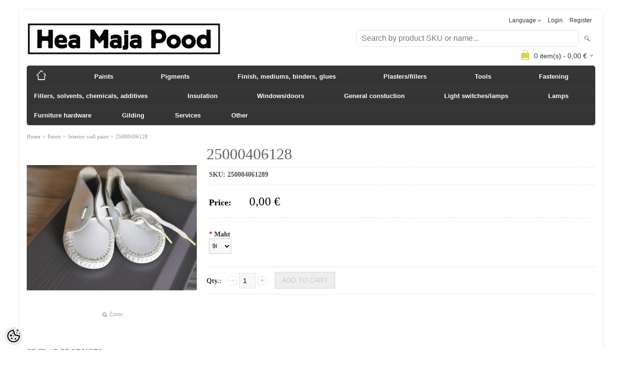

--- FILE ---
content_type: text/html; charset=UTF-8
request_url: https://www.heamajapood.ee/en/a/25000406128
body_size: 11759
content:
<!-- START TEMPLATE: page/1column.tpl.php --><!DOCTYPE html>
<html dir="ltr" lang="en">
<head>
<!-- START TEMPLATE: page/common/head.tpl.php --><title>25000406128 @ Hea Maja Pood</title>

<meta charset="UTF-8" />
<meta name="keywords" content="" />
<meta name="description" content="25000406128" />
<meta name="author" content="Hea Maja Pood" />
<meta name="generator" content="ShopRoller.com" />
<meta name="csrf-token" content="8WT65hP8aZ4lZlIop3XFyWz4H3pMUOu4C7zSR7PS" />

<meta property="og:type" content="website" />
<meta property="og:title" content="25000406128" />
<meta property="og:image" content="https://www.heamajapood.ee/media/hea-maja-pood/.product-image/large/product/eu.erply.com/5481-taival-1.jpg" />
<meta property="og:url" content="https://www.heamajapood.ee/en/a/25000406128" />
<meta property="og:site_name" content="Hea Maja Pood" />
<meta property="og:description" content="25000406128" />

<meta name="HandheldFriendly" content="True" />
<meta name="MobileOptimized" content="320" />
<meta name="viewport" content="width=device-width, initial-scale=1, minimum-scale=1, maximum-scale=1" />

<base href="https://www.heamajapood.ee/" />

<link href="https://www.heamajapood.ee/media/hea-maja-pood/Poe fotod ja logod/logod/favicon H.jpg" rel="icon" />

<link rel="stylesheet" href="https://www.heamajapood.ee/skin/bigshop/css/all-2922.css" type="text/css" media="screen" />

<script type="text/javascript" src="https://www.heamajapood.ee/skin/bigshop/js/all-2922.js"></script>


<style id="tk-theme-configurator-css" type="text/css">
body { background-image:url(transparent); }
body { background-color:#ffffff; }
#content { font-family:Georgia,serif; }
#content, .product-info .description, .product-info #wishlist-links a, .product-info .product-attributes-wrap { font-size:14px; }
#content { color:#333333; }
h1,h2,h3,h4,h5,h6,.box .box-heading span { font-family:Georgia,serif; }
h1,h2,h3,h4,h5,h6 { color:#696565; }
#menu,#menu > ul > li > div { background-color:#383838; }
#menu > ul > li > a,#menu > ul > li > div > ul > li > a { color:#ffffff; }
#menu > ul > li:hover > a { background-color:#ebc31f; }
#menu > ul > li:hover > a,#menu > ul > li ul > li > a:hover { color:#000000; }
#menu > ul > li > a { font-size:13px; }
#menu > ul > li ul > li > a { font-size:12px; }
.box .box-heading span { color:#333333; }
.box .box-heading { font-size:16px; }
.box .box-heading { border-color:#eeeeee; }
.box .box-heading span { border-color:#fffa7d; }
.box-category > ul > li > a, .box-category > ul > li > ul > li a { color:#333333; }
.box-category a:hover { background-color:#F9F9F9; }
.box-category > ul > li > a, .box-content.filter label { font-size:12px; }
.box-category > ul > li > ul > li a { font-size:12px; }
a.button, input.button, button.button, .box-product > div .cart a.button, .box-product > div .cart input.button, .product-grid > div 
											.cart a.button, .product-grid > div .cart input.button, .product-list > div .cart a.button, 
											.product-list > div .cart input.button, .button.gray,
											.button-secondary{ background-color:#555555; }
a.button, input.button, button.button, .box-product > div .cart a.button, .box-product > div .cart input.button, .product-grid > div 
											.cart a.button, .product-grid > div .cart input.button, .product-list > div .cart a.button, 
											.product-list > div .cart input.button, .button.gray,
											.button-secondary { color:#eeeeee; }
a.button:hover, input.button:hover, button.button:hover, .box-product > div .cart a.button:hover, .box-product > div .cart input.button:hover, 
											.product-grid > div .cart a.button:hover, .product-grid > div .cart input.button:hover, 
											.product-list > div .cart a.button:hover, .product-list > div .cart input.button:hover,
											.button-secondary:hover { background-color:#F15A23; }
a.button:hover, input.button:hover, button.button:hover, .box-product > div .cart a.button:hover, .box-product > div .cart input.button:hover, 
											.product-grid > div .cart a.button:hover, .product-grid > div .cart input.button:hover, 
											.product-list > div .cart a.button:hover, .product-list > div .cart input.button:hover,
											.button-secondary:hover { color:#ffffff; }
.button, input.button, button.button, .box-product > div .cart a.button, .box-product > div .cart input.button, .product-grid > div 
											.cart a.button, .product-grid > div .cart input.button, .product-list > div .cart a.button, 
											.product-list > div .cart input.button, .button.gray,
											.button-secondary:hover { font-size:12px; }
#button-cart, .button-primary { background-color:#96050d; }
#button-cart, .button-primary { color:#ffffff; }
#button-cart:hover, .button-primary:hover { background-color:#444444; }
#button-cart:hover, .button-primary:hover { color:#ffffff; }
.product-list .price, .product-grid .price, .box-product .price-old, .box-product .price { color:#fc0000; }
.product-grid .price-new, .box-product .price-new, .product-list .price-new { color:#ff0000; }
.product-list .price-old, .product-grid .price-old, .box-product .price-old { color:#f26666; }
.product-list .price, .product-grid .price, .product-list .price-old, .product-grid .price-old, .box-product .price-old, .box-product .price, .box-product .price-new   { font-size:12px; }
.product-info .price-tag { color:#000000; }
.product-info .price-old { color:#ff0000; }
.product-info .price-old { font-size:18px; }
.product-info .price-tag { background-color:#ffffff; }
.product-info .price { color:#000000; }
.pagination .links a { background-color:#ffffff; }
.pagination .links a { color:#a3a3a3; }
.pagination .links a { border-color:#eeeeee; }
.pagination .links a:hover { background-color:#ffffff; }
.pagination .links a:hover { color:#F15A23; }
.pagination .links a:hover { border-color:#cccccc; }
.pagination .links b { background-color:#F15A23; }
.pagination .links b { color:#ffffff; }
.pagination .links b { border-color:#F15A23; }
#header #cart .heading h4 { background-color:#ddd348; }
#header #cart .heading #cart-total, #header #welcome a, #language, #currency, #header .links { color:#333; }
#footer { background-color:#333333; }
#footer h3 { color:#acacac; }
#footer .column a { color:#999999; }
#footer .column a:hover { color:#ffffff; }
#powered { color:#999999; }
#sr-cookie-policy { background-color:#ffffff; }
#sr-cookie-policy, #sr-cookie-policy a { color:#000000; }
#sr-cookie-policy button { background-color:#000000; }
#sr-cookie-policy button { color:#ffffff; }
#sr-cookie-policy button:hover { background-color:#069103; }
#sr-cookie-policy button:hover { color:#ffffff; }
#sr-cookie-policy button { font-size:20px; }
</style>
<style id="tk-custom-css" type="text/css">
.product-info .options h2{
	display:none;	
}

#menu li:hover > div {
    display: table;
    box-shadow: 0px 4px 8px rgba(0, 0, 0, 0.4);
}

#menu li {
	position:relative;
}

#menu .level_2 {
    position: absolute;
    left: 120px;
    top: 0;
    background: #444;
    padding: 10px 5px;
	z-index:9999;
}

#menu .level_2 li a {
	color:#fff;
}


/* Menüü "justify" kaherea peale */
#menu > ul > li {
    position: relative;
    float: none;
    z-index: 1010;
    padding: 0px 40px 0px 0px;
    display: inline-block;
}

#menu {
    width: 100%;
    text-align: justify;
}


/* Otsingulahter paremasse äärde suurtes vaadetes */

@media only screen and (min-width: 768px) and (max-width: 1920px) {
	
	#header #search {
		float: right;
		position: absolute;
		right: 0;
	}
	
	#header #logo img {
    max-width: 400px;
	}
	
}

</style>

<script type="text/javascript">
if(!Roller) var Roller = {};
Roller.config = new Array();
Roller.config['base_url'] = 'https://www.heamajapood.ee/en/';
Roller.config['base_path'] = '/';
Roller.config['cart/addtocart/after_action'] = '1';
Roller.config['skin_url'] = 'https://www.heamajapood.ee/skin/bigshop/';
Roller.config['translate-fill_required_fields'] = 'Please fill all required fields';
Roller.t = {"form_error_fill_required_fields":"Please fill all required fields","cart_error_no_items_selected":"Choose products!"}
$( document ).ready(function() {
	$('.product-grid .name a').equalHeights();
});


</script>


<!-- START TEMPLATE: shared/google_analytics_tracking.tpl.php -->            <!-- Global site tag (gtag.js) - Google Analytics -->
<script async src="https://www.googletagmanager.com/gtag/js?id=G-4HTY91G5HX"></script>
<script>
  window.dataLayer = window.dataLayer || [];
  function gtag(){dataLayer.push(arguments);}
  gtag('js', new Date());

  gtag('config', 'G-4HTY91G5HX');
</script>        <script>
        /*
         *   Called when consent changes. Assumes that consent object contains keys which
         *   directly correspond to Google consent types.
         */
        const googleUserConsentListener = function() {
            let consent = this.options;
            gtag('consent', 'update', {
                'ad_user_data': consent.marketing,
                'ad_personalization': consent.marketing,
                'ad_storage': consent.marketing,
                'analytics_storage': consent.analytics
            });
        };

        $('document').ready(function(){
            Roller.Events.on('onUserConsent', googleUserConsentListener);
        });
    </script>
    <!-- Global Site Tag (gtag.js) - Google Analytics Events -->
            <script type="text/javascript"">
                    gtag('event', 'view_item', {"currency":"EUR","value":0,"items":[{"item_id":"25000406128","item_name":"25000406128","item_brand":"","price":0,"discount":0,"item_category":"Paints","item_category1":"Interior wall paint"}]});
                </script>
    
    <!-- Global Site Tag (gtag.js) - Google Analytics Event listeners -->
	<!-- END TEMPLATE: shared/google_analytics_tracking.tpl.php -->

<!-- END TEMPLATE: page/common/head.tpl.php --></head>

<body class="browser-chrome browser-chrome-131.0.0.0 tk-language-en_GB page-template-page-1column content-template-content-product tk-product-page">
<!-- START TEMPLATE: shared/site_segments.tpl.php --><!-- END TEMPLATE: shared/site_segments.tpl.php --><!-- START TEMPLATE: page/common/after_body_start.tpl.php --><!-- END TEMPLATE: page/common/after_body_start.tpl.php -->
<div class="main-wrapper">

	<div id="header">
		<!-- START TEMPLATE: page/common/header.tpl.php --><div id="welcome">

		<!-- START TEMPLATE: widget/header/languages.tpl.php --><form action="#" method="post">
<div id="language">
	Language	<ul>
	
		<li>
			<a href="https://www.heamajapood.ee/et" title="Eesti keel">
				<img src="https://www.heamajapood.ee/skin/bigshop/image/flags/et.png" alt="Eesti keel">
				Eesti keel			</a>
		</li>

	
		<li>
			<a href="https://www.heamajapood.ee/en" title="English">
				<img src="https://www.heamajapood.ee/skin/bigshop/image/flags/en.png" alt="English">
				English			</a>
		</li>

		</ul>
</div>
</form>
<!-- END TEMPLATE: widget/header/languages.tpl.php -->
		<!-- START TEMPLATE: widget/header/account_welcome.tpl.php -->
				<a href="https://www.heamajapood.ee/en/login">Login</a>
	
				<a href="https://www.heamajapood.ee/en/account/register">Register</a>        
	
<!-- END TEMPLATE: widget/header/account_welcome.tpl.php -->
</div>

<div id="header-content-block"><!-- START TEMPLATE: widget/common/cms_article.tpl.php --><!-- END TEMPLATE: widget/common/cms_article.tpl.php --></div>

<div id="logo"><!-- START TEMPLATE: widget/header/logo.tpl.php --><a href="https://www.heamajapood.ee/en/home">
			<img src="https://www.heamajapood.ee/media/hea-maja-pood/Poe fotod ja logod/logod/HMP LOGO.jpg" alt="Hea Maja Pood" />
	</a><!-- END TEMPLATE: widget/header/logo.tpl.php --></div>

<div id="search"><!-- START TEMPLATE: widget/header/search.tpl.php --><form id="searchForm" action="https://www.heamajapood.ee/en/search" method="get">
			<input type="hidden" name="page" value="1" />
	<input type="hidden" name="q" value="" />
</form>

<div class="button-search"></div>
<input type="text" id="filter_name" name="filter_name" value="" placeholder="Search by product SKU or name..." onClick="this.select();" onKeyDown="this.style.color = '#333';" class="search-autocomplete" />
<!-- END TEMPLATE: widget/header/search.tpl.php --></div>

<!-- START TEMPLATE: widget/header/cart.tpl.php -->		<div id="cart" class="">
		<div class="heading" onclick="window.location='https://www.heamajapood.ee/en/cart'">
			<h4><img width="32" height="32" alt="" src="https://www.heamajapood.ee/skin/bigshop/image/cart-bg.png"></h4>
			<a><span id="cart-total">
				<span id="cart_total_qty">0</span> item(s) - 
				<span id="cart_total_sum">0,00</span> €
			</span></a>
		</div>
		<div class="content"></div>
	</div>
<!-- END TEMPLATE: widget/header/cart.tpl.php --><!-- END TEMPLATE: page/common/header.tpl.php -->	</div>

		<div id="menu">
		<!-- START TEMPLATE: widget/header/categories_menu.tpl.php -->
<span>Menu</span>
<ul>
			<li class="home">
		<a href="https://www.heamajapood.ee/en/home"><span>Home</span></a>
	</li>
	
		
		<li class="tk-category-87 tk-category-paints" style="z-index:1100;">
			<a href="https://www.heamajapood.ee/en/c/paints">Paints</a>
			<!-- START TEMPLATE: widget/header/categories_menu/submenu.tpl.php -->
<div class="level level_1">
	<ul>

	
		<li class="tk-category-107 tk-category-interior-wall-paint">
			<a href="https://www.heamajapood.ee/en/c/interior-wall-paint">Interior wall paint</a>
			<!-- START TEMPLATE: widget/header/categories_menu/submenu.tpl.php -->
<!-- END TEMPLATE: widget/header/categories_menu/submenu.tpl.php -->		</li>

	
		<li class="tk-category-89 tk-category-casein-paint-milkpaint">
			<a href="https://www.heamajapood.ee/en/c/casein-paint-milkpaint">Casein paint/milkpaint</a>
			<!-- START TEMPLATE: widget/header/categories_menu/submenu.tpl.php -->
<!-- END TEMPLATE: widget/header/categories_menu/submenu.tpl.php -->		</li>

	
		<li class="tk-category-90 tk-category-swedish-paint">
			<a href="https://www.heamajapood.ee/en/c/swedish-paint">Swedish paint</a>
			<!-- START TEMPLATE: widget/header/categories_menu/submenu.tpl.php -->
<!-- END TEMPLATE: widget/header/categories_menu/submenu.tpl.php -->		</li>

	
		<li class="tk-category-91 tk-category-lazure-paint">
			<a href="https://www.heamajapood.ee/en/c/lazure-paint">Lazure paint</a>
			<!-- START TEMPLATE: widget/header/categories_menu/submenu.tpl.php -->
<!-- END TEMPLATE: widget/header/categories_menu/submenu.tpl.php -->		</li>

	
		<li class="tk-category-92 tk-category-linseedoil-paint">
			<a href="https://www.heamajapood.ee/en/c/linseedoil-paint">Linseedoil paint</a>
			<!-- START TEMPLATE: widget/header/categories_menu/submenu.tpl.php -->
<!-- END TEMPLATE: widget/header/categories_menu/submenu.tpl.php -->		</li>

	
		<li class="tk-category-93 tk-category-paint-for-wood">
			<a href="https://www.heamajapood.ee/en/c/paint-for-wood">Paint for wood</a>
			<!-- START TEMPLATE: widget/header/categories_menu/submenu.tpl.php -->
<!-- END TEMPLATE: widget/header/categories_menu/submenu.tpl.php -->		</li>

	
	</ul>
</div>
<!-- END TEMPLATE: widget/header/categories_menu/submenu.tpl.php -->		</li>
	
		
	
		<li class="tk-category-16 tk-category-pigments" style="z-index:1099;">
			<a href="https://www.heamajapood.ee/en/c/pigments">Pigments</a>
			<!-- START TEMPLATE: widget/header/categories_menu/submenu.tpl.php -->
<div class="level level_1">
	<ul>

	
		<li class="tk-category-17 tk-category-red-pigments">
			<a href="https://www.heamajapood.ee/en/c/red-pigments">Red pigments</a>
			<!-- START TEMPLATE: widget/header/categories_menu/submenu.tpl.php -->
<!-- END TEMPLATE: widget/header/categories_menu/submenu.tpl.php -->		</li>

	
		<li class="tk-category-18 tk-category-yellow-pigments">
			<a href="https://www.heamajapood.ee/en/c/yellow-pigments">Yellow pigments</a>
			<!-- START TEMPLATE: widget/header/categories_menu/submenu.tpl.php -->
<!-- END TEMPLATE: widget/header/categories_menu/submenu.tpl.php -->		</li>

	
		<li class="tk-category-19 tk-category-green-pigments">
			<a href="https://www.heamajapood.ee/en/c/green-pigments">Green pigments</a>
			<!-- START TEMPLATE: widget/header/categories_menu/submenu.tpl.php -->
<!-- END TEMPLATE: widget/header/categories_menu/submenu.tpl.php -->		</li>

	
		<li class="tk-category-20 tk-category-blue-pigments">
			<a href="https://www.heamajapood.ee/en/c/blue-pigments">Blue pigments</a>
			<!-- START TEMPLATE: widget/header/categories_menu/submenu.tpl.php -->
<!-- END TEMPLATE: widget/header/categories_menu/submenu.tpl.php -->		</li>

	
		<li class="tk-category-21 tk-category-brown-pigments">
			<a href="https://www.heamajapood.ee/en/c/brown-pigments">Brown pigments</a>
			<!-- START TEMPLATE: widget/header/categories_menu/submenu.tpl.php -->
<!-- END TEMPLATE: widget/header/categories_menu/submenu.tpl.php -->		</li>

	
		<li class="tk-category-22 tk-category-black-pigments">
			<a href="https://www.heamajapood.ee/en/c/black-pigments">Black pigments</a>
			<!-- START TEMPLATE: widget/header/categories_menu/submenu.tpl.php -->
<!-- END TEMPLATE: widget/header/categories_menu/submenu.tpl.php -->		</li>

	
		<li class="tk-category-23 tk-category-white-pigments">
			<a href="https://www.heamajapood.ee/en/c/white-pigments">White pigments</a>
			<!-- START TEMPLATE: widget/header/categories_menu/submenu.tpl.php -->
<!-- END TEMPLATE: widget/header/categories_menu/submenu.tpl.php -->		</li>

	
		<li class="tk-category-24 tk-category-metallic-pigments">
			<a href="https://www.heamajapood.ee/en/c/metallic-pigments">Metallic pigments</a>
			<!-- START TEMPLATE: widget/header/categories_menu/submenu.tpl.php -->
<!-- END TEMPLATE: widget/header/categories_menu/submenu.tpl.php -->		</li>

	
	</ul>
</div>
<!-- END TEMPLATE: widget/header/categories_menu/submenu.tpl.php -->		</li>
	
		
	
		<li class="tk-category-1 tk-category-finish-mediums-binders-glues" style="z-index:1098;">
			<a href="https://www.heamajapood.ee/en/c/finish-mediums-binders-glues">Finish, mediums, binders, glues</a>
			<!-- START TEMPLATE: widget/header/categories_menu/submenu.tpl.php -->
<div class="level level_1">
	<ul>

	
		<li class="tk-category-2 tk-category-floor-soap-and-bleach">
			<a href="https://www.heamajapood.ee/en/c/floor-soap-and-bleach">Floor soap and bleach</a>
			<!-- START TEMPLATE: widget/header/categories_menu/submenu.tpl.php -->
<!-- END TEMPLATE: widget/header/categories_menu/submenu.tpl.php -->		</li>

	
		<li class="tk-category-3 tk-category-wax-resin">
			<a href="https://www.heamajapood.ee/en/c/wax-resin">Wax/ resin</a>
			<!-- START TEMPLATE: widget/header/categories_menu/submenu.tpl.php -->
<!-- END TEMPLATE: widget/header/categories_menu/submenu.tpl.php -->		</li>

	
		<li class="tk-category-4 tk-category-stain">
			<a href="https://www.heamajapood.ee/en/c/stain">Stain</a>
			<!-- START TEMPLATE: widget/header/categories_menu/submenu.tpl.php -->
<!-- END TEMPLATE: widget/header/categories_menu/submenu.tpl.php -->		</li>

	
		<li class="tk-category-6 tk-category-tar">
			<a href="https://www.heamajapood.ee/en/c/tar">Tar</a>
			<!-- START TEMPLATE: widget/header/categories_menu/submenu.tpl.php -->
<!-- END TEMPLATE: widget/header/categories_menu/submenu.tpl.php -->		</li>

	
		<li class="tk-category-7 tk-category-wallpaper">
			<a href="https://www.heamajapood.ee/en/c/wallpaper">Wallpaper</a>
			<!-- START TEMPLATE: widget/header/categories_menu/submenu.tpl.php -->
<!-- END TEMPLATE: widget/header/categories_menu/submenu.tpl.php -->		</li>

	
		<li class="tk-category-8 tk-category-oil">
			<a href="https://www.heamajapood.ee/en/c/oil">Oil</a>
			<!-- START TEMPLATE: widget/header/categories_menu/submenu.tpl.php -->
<!-- END TEMPLATE: widget/header/categories_menu/submenu.tpl.php -->		</li>

	
		<li class="tk-category-9 tk-category-varnish">
			<a href="https://www.heamajapood.ee/en/c/varnish">Varnish</a>
			<!-- START TEMPLATE: widget/header/categories_menu/submenu.tpl.php -->
<!-- END TEMPLATE: widget/header/categories_menu/submenu.tpl.php -->		</li>

	
		<li class="tk-category-11 tk-category-glue">
			<a href="https://www.heamajapood.ee/en/c/glue">Glue</a>
			<!-- START TEMPLATE: widget/header/categories_menu/submenu.tpl.php -->
<!-- END TEMPLATE: widget/header/categories_menu/submenu.tpl.php -->		</li>

	
		<li class="tk-category-13 tk-category-surface-preparation">
			<a href="https://www.heamajapood.ee/en/c/surface-preparation">Surface preparation</a>
			<!-- START TEMPLATE: widget/header/categories_menu/submenu.tpl.php -->
<!-- END TEMPLATE: widget/header/categories_menu/submenu.tpl.php -->		</li>

	
	</ul>
</div>
<!-- END TEMPLATE: widget/header/categories_menu/submenu.tpl.php -->		</li>
	
		
	
		<li class="tk-category-94 tk-category-plasters-fillers" style="z-index:1097;">
			<a href="https://www.heamajapood.ee/en/c/plasters-fillers">Plasters/fillers</a>
			<!-- START TEMPLATE: widget/header/categories_menu/submenu.tpl.php -->
<div class="level level_1">
	<ul>

	
		<li class="tk-category-95 tk-category-lime">
			<a href="https://www.heamajapood.ee/en/c/lime">Lime</a>
			<!-- START TEMPLATE: widget/header/categories_menu/submenu.tpl.php -->
<!-- END TEMPLATE: widget/header/categories_menu/submenu.tpl.php -->		</li>

	
		<li class="tk-category-96 tk-category-clay">
			<a href="https://www.heamajapood.ee/en/c/clay">Clay</a>
			<!-- START TEMPLATE: widget/header/categories_menu/submenu.tpl.php -->
<div class="level level_2">
	<ul>

	
		<li class="tk-category-97 tk-category-clay-plaster">
			<a href="https://www.heamajapood.ee/en/c/clay-plaster">Clay plaster</a>
			<!-- START TEMPLATE: widget/header/categories_menu/submenu.tpl.php -->
<!-- END TEMPLATE: widget/header/categories_menu/submenu.tpl.php -->		</li>

	
		<li class="tk-category-98 tk-category-finish-clay-plaster">
			<a href="https://www.heamajapood.ee/en/c/finish-clay-plaster">Finish clay plaster</a>
			<!-- START TEMPLATE: widget/header/categories_menu/submenu.tpl.php -->
<!-- END TEMPLATE: widget/header/categories_menu/submenu.tpl.php -->		</li>

	
	</ul>
</div>
<!-- END TEMPLATE: widget/header/categories_menu/submenu.tpl.php -->		</li>

	
		<li class="tk-category-14 tk-category-plaster">
			<a href="https://www.heamajapood.ee/en/c/plaster">Plaster</a>
			<!-- START TEMPLATE: widget/header/categories_menu/submenu.tpl.php -->
<!-- END TEMPLATE: widget/header/categories_menu/submenu.tpl.php -->		</li>

	
	</ul>
</div>
<!-- END TEMPLATE: widget/header/categories_menu/submenu.tpl.php -->		</li>
	
		
	
		<li class="tk-category-31 tk-category-tools" style="z-index:1096;">
			<a href="https://www.heamajapood.ee/en/c/tools">Tools</a>
			<!-- START TEMPLATE: widget/header/categories_menu/submenu.tpl.php -->
<div class="level level_1">
	<ul>

	
		<li class="tk-category-32 tk-category-brushes">
			<a href="https://www.heamajapood.ee/en/c/brushes">Brushes</a>
			<!-- START TEMPLATE: widget/header/categories_menu/submenu.tpl.php -->
<!-- END TEMPLATE: widget/header/categories_menu/submenu.tpl.php -->		</li>

	
		<li class="tk-category-103 tk-category-cutting-tools">
			<a href="https://www.heamajapood.ee/en/c/cutting-tools">Cutting tools</a>
			<!-- START TEMPLATE: widget/header/categories_menu/submenu.tpl.php -->
<!-- END TEMPLATE: widget/header/categories_menu/submenu.tpl.php -->		</li>

	
		<li class="tk-category-101 tk-category-paint-rollers">
			<a href="https://www.heamajapood.ee/en/c/paint-rollers">Paint rollers</a>
			<!-- START TEMPLATE: widget/header/categories_menu/submenu.tpl.php -->
<!-- END TEMPLATE: widget/header/categories_menu/submenu.tpl.php -->		</li>

	
		<li class="tk-category-34 tk-category-trowels">
			<a href="https://www.heamajapood.ee/en/c/trowels">Trowels</a>
			<!-- START TEMPLATE: widget/header/categories_menu/submenu.tpl.php -->
<!-- END TEMPLATE: widget/header/categories_menu/submenu.tpl.php -->		</li>

	
		<li class="tk-category-35 tk-category-scrapers">
			<a href="https://www.heamajapood.ee/en/c/scrapers">Scrapers</a>
			<!-- START TEMPLATE: widget/header/categories_menu/submenu.tpl.php -->
<!-- END TEMPLATE: widget/header/categories_menu/submenu.tpl.php -->		</li>

	
		<li class="tk-category-36 tk-category-graining">
			<a href="https://www.heamajapood.ee/en/c/graining">Graining</a>
			<!-- START TEMPLATE: widget/header/categories_menu/submenu.tpl.php -->
<!-- END TEMPLATE: widget/header/categories_menu/submenu.tpl.php -->		</li>

	
		<li class="tk-category-38 tk-category-window-glazing-putty">
			<a href="https://www.heamajapood.ee/en/c/window-glazing-putty">Window glazing, putty</a>
			<!-- START TEMPLATE: widget/header/categories_menu/submenu.tpl.php -->
<!-- END TEMPLATE: widget/header/categories_menu/submenu.tpl.php -->		</li>

	
		<li class="tk-category-39 tk-category-crests">
			<a href="https://www.heamajapood.ee/en/c/crests">Crests</a>
			<!-- START TEMPLATE: widget/header/categories_menu/submenu.tpl.php -->
<!-- END TEMPLATE: widget/header/categories_menu/submenu.tpl.php -->		</li>

	
		<li class="tk-category-104 tk-category-mixers">
			<a href="https://www.heamajapood.ee/en/c/mixers">Mixers</a>
			<!-- START TEMPLATE: widget/header/categories_menu/submenu.tpl.php -->
<!-- END TEMPLATE: widget/header/categories_menu/submenu.tpl.php -->		</li>

	
	</ul>
</div>
<!-- END TEMPLATE: widget/header/categories_menu/submenu.tpl.php -->		</li>
	
		
	
		<li class="tk-category-40 tk-category-fastening" style="z-index:1095;">
			<a href="https://www.heamajapood.ee/en/c/fastening">Fastening</a>
			<!-- START TEMPLATE: widget/header/categories_menu/submenu.tpl.php -->
<div class="level level_1">
	<ul>

	
		<li class="tk-category-41 tk-category-smiths-nails">
			<a href="https://www.heamajapood.ee/en/c/smiths-nails">Smiths nails</a>
			<!-- START TEMPLATE: widget/header/categories_menu/submenu.tpl.php -->
<!-- END TEMPLATE: widget/header/categories_menu/submenu.tpl.php -->		</li>

	
		<li class="tk-category-42 tk-category-screws">
			<a href="https://www.heamajapood.ee/en/c/screws">Screws</a>
			<!-- START TEMPLATE: widget/header/categories_menu/submenu.tpl.php -->
<!-- END TEMPLATE: widget/header/categories_menu/submenu.tpl.php -->		</li>

	
	</ul>
</div>
<!-- END TEMPLATE: widget/header/categories_menu/submenu.tpl.php -->		</li>
	
		
	
		<li class="tk-category-25 tk-category-fillers-solvents-chemicals-additives" style="z-index:1094;">
			<a href="https://www.heamajapood.ee/en/c/fillers-solvents-chemicals-additives">Fillers, solvents, chemicals, additives</a>
			<!-- START TEMPLATE: widget/header/categories_menu/submenu.tpl.php -->
<div class="level level_1">
	<ul>

	
		<li class="tk-category-5 tk-category-solvents">
			<a href="https://www.heamajapood.ee/en/c/solvents">Solvents</a>
			<!-- START TEMPLATE: widget/header/categories_menu/submenu.tpl.php -->
<!-- END TEMPLATE: widget/header/categories_menu/submenu.tpl.php -->		</li>

	
		<li class="tk-category-10 tk-category-paint-remover">
			<a href="https://www.heamajapood.ee/en/c/paint-remover">Paint remover</a>
			<!-- START TEMPLATE: widget/header/categories_menu/submenu.tpl.php -->
<!-- END TEMPLATE: widget/header/categories_menu/submenu.tpl.php -->		</li>

	
		<li class="tk-category-99 tk-category-fillers-additives-6221">
			<a href="https://www.heamajapood.ee/en/c/fillers-additives-6221">Fillers/additives</a>
			<!-- START TEMPLATE: widget/header/categories_menu/submenu.tpl.php -->
<!-- END TEMPLATE: widget/header/categories_menu/submenu.tpl.php -->		</li>

	
	</ul>
</div>
<!-- END TEMPLATE: widget/header/categories_menu/submenu.tpl.php -->		</li>
	
		
	
		<li class="tk-category-26 tk-category-insulation" style="z-index:1093;">
			<a href="https://www.heamajapood.ee/en/c/insulation">Insulation</a>
			<!-- START TEMPLATE: widget/header/categories_menu/submenu.tpl.php -->
<div class="level level_1">
	<ul>

	
		<li class="tk-category-27 tk-category-linen">
			<a href="https://www.heamajapood.ee/en/c/linen">Linen</a>
			<!-- START TEMPLATE: widget/header/categories_menu/submenu.tpl.php -->
<!-- END TEMPLATE: widget/header/categories_menu/submenu.tpl.php -->		</li>

	
		<li class="tk-category-28 tk-category-reed">
			<a href="https://www.heamajapood.ee/en/c/reed">Reed</a>
			<!-- START TEMPLATE: widget/header/categories_menu/submenu.tpl.php -->
<!-- END TEMPLATE: widget/header/categories_menu/submenu.tpl.php -->		</li>

	
		<li class="tk-category-29 tk-category-cellulose-fibre">
			<a href="https://www.heamajapood.ee/en/c/cellulose-fibre">Cellulose fibre</a>
			<!-- START TEMPLATE: widget/header/categories_menu/submenu.tpl.php -->
<!-- END TEMPLATE: widget/header/categories_menu/submenu.tpl.php -->		</li>

	
	</ul>
</div>
<!-- END TEMPLATE: widget/header/categories_menu/submenu.tpl.php -->		</li>
	
		
	
		<li class="tk-category-43 tk-category-windows-doors" style="z-index:1092;">
			<a href="https://www.heamajapood.ee/en/c/windows-doors">Windows/doors</a>
			<!-- START TEMPLATE: widget/header/categories_menu/submenu.tpl.php -->
<div class="level level_1">
	<ul>

	
		<li class="tk-category-50 tk-category-door-handles">
			<a href="https://www.heamajapood.ee/en/c/door-handles">Door handles</a>
			<!-- START TEMPLATE: widget/header/categories_menu/submenu.tpl.php -->
<!-- END TEMPLATE: widget/header/categories_menu/submenu.tpl.php -->		</li>

	
		<li class="tk-category-44 tk-category-cremone-bolts-window-handles">
			<a href="https://www.heamajapood.ee/en/c/cremone-bolts-window-handles">Cremone bolts/window handles</a>
			<!-- START TEMPLATE: widget/header/categories_menu/submenu.tpl.php -->
<!-- END TEMPLATE: widget/header/categories_menu/submenu.tpl.php -->		</li>

	
		<li class="tk-category-46 tk-category-hinges-corner-straps">
			<a href="https://www.heamajapood.ee/en/c/hinges-corner-straps">Hinges/corner straps</a>
			<!-- START TEMPLATE: widget/header/categories_menu/submenu.tpl.php -->
<!-- END TEMPLATE: widget/header/categories_menu/submenu.tpl.php -->		</li>

	
		<li class="tk-category-47 tk-category-fasteners-and-bolts">
			<a href="https://www.heamajapood.ee/en/c/fasteners-and-bolts">Fasteners and bolts</a>
			<!-- START TEMPLATE: widget/header/categories_menu/submenu.tpl.php -->
<!-- END TEMPLATE: widget/header/categories_menu/submenu.tpl.php -->		</li>

	
		<li class="tk-category-48 tk-category-pinrods">
			<a href="https://www.heamajapood.ee/en/c/pinrods">Pinrods</a>
			<!-- START TEMPLATE: widget/header/categories_menu/submenu.tpl.php -->
<!-- END TEMPLATE: widget/header/categories_menu/submenu.tpl.php -->		</li>

	
		<li class="tk-category-49 tk-category-latches">
			<a href="https://www.heamajapood.ee/en/c/latches">Latches</a>
			<!-- START TEMPLATE: widget/header/categories_menu/submenu.tpl.php -->
<!-- END TEMPLATE: widget/header/categories_menu/submenu.tpl.php -->		</li>

	
		<li class="tk-category-51 tk-category-mounted-bolts">
			<a href="https://www.heamajapood.ee/en/c/mounted-bolts">Mounted bolts</a>
			<!-- START TEMPLATE: widget/header/categories_menu/submenu.tpl.php -->
<!-- END TEMPLATE: widget/header/categories_menu/submenu.tpl.php -->		</li>

	
		<li class="tk-category-55 tk-category-doorbells">
			<a href="https://www.heamajapood.ee/en/c/doorbells">Doorbells</a>
			<!-- START TEMPLATE: widget/header/categories_menu/submenu.tpl.php -->
<!-- END TEMPLATE: widget/header/categories_menu/submenu.tpl.php -->		</li>

	
	</ul>
</div>
<!-- END TEMPLATE: widget/header/categories_menu/submenu.tpl.php -->		</li>
	
		
	
		<li class="tk-category-57 tk-category-general-constuction" style="z-index:1091;">
			<a href="https://www.heamajapood.ee/en/c/general-constuction">General constuction</a>
			<!-- START TEMPLATE: widget/header/categories_menu/submenu.tpl.php -->
<div class="level level_1">
	<ul>

	
		<li class="tk-category-58 tk-category-building-board">
			<a href="https://www.heamajapood.ee/en/c/building-board">Building board</a>
			<!-- START TEMPLATE: widget/header/categories_menu/submenu.tpl.php -->
<!-- END TEMPLATE: widget/header/categories_menu/submenu.tpl.php -->		</li>

	
		<li class="tk-category-59 tk-category-birch-bark">
			<a href="https://www.heamajapood.ee/en/c/birch-bark">Birch bark</a>
			<!-- START TEMPLATE: widget/header/categories_menu/submenu.tpl.php -->
<!-- END TEMPLATE: widget/header/categories_menu/submenu.tpl.php -->		</li>

	
		<li class="tk-category-60 tk-category-ropes">
			<a href="https://www.heamajapood.ee/en/c/ropes">Ropes</a>
			<!-- START TEMPLATE: widget/header/categories_menu/submenu.tpl.php -->
<!-- END TEMPLATE: widget/header/categories_menu/submenu.tpl.php -->		</li>

	
	</ul>
</div>
<!-- END TEMPLATE: widget/header/categories_menu/submenu.tpl.php -->		</li>
	
		
	
		<li class="tk-category-65 tk-category-light-switches-lamps" style="z-index:1090;">
			<a href="https://www.heamajapood.ee/en/c/light-switches-lamps">Light switches/lamps</a>
			<!-- START TEMPLATE: widget/header/categories_menu/submenu.tpl.php -->
<div class="level level_1">
	<ul>

	
		<li class="tk-category-71 tk-category-thpg">
			<a href="https://www.heamajapood.ee/en/c/thpg">THPG</a>
			<!-- START TEMPLATE: widget/header/categories_menu/submenu.tpl.php -->
<div class="level level_2">
	<ul>

	
		<li class="tk-category-72 tk-category-porcelain">
			<a href="https://www.heamajapood.ee/en/c/porcelain">Porcelain</a>
			<!-- START TEMPLATE: widget/header/categories_menu/submenu.tpl.php -->
<!-- END TEMPLATE: widget/header/categories_menu/submenu.tpl.php -->		</li>

	
		<li class="tk-category-73 tk-category-bakelite">
			<a href="https://www.heamajapood.ee/en/c/bakelite">Bakelite</a>
			<!-- START TEMPLATE: widget/header/categories_menu/submenu.tpl.php -->
<!-- END TEMPLATE: widget/header/categories_menu/submenu.tpl.php -->		</li>

	
		<li class="tk-category-74 tk-category-duroplast">
			<a href="https://www.heamajapood.ee/en/c/duroplast">Duroplast</a>
			<!-- START TEMPLATE: widget/header/categories_menu/submenu.tpl.php -->
<!-- END TEMPLATE: widget/header/categories_menu/submenu.tpl.php -->		</li>

	
		<li class="tk-category-75 tk-category-surface-mounted-bakelite">
			<a href="https://www.heamajapood.ee/en/c/surface-mounted-bakelite">Surface mounted bakelite</a>
			<!-- START TEMPLATE: widget/header/categories_menu/submenu.tpl.php -->
<!-- END TEMPLATE: widget/header/categories_menu/submenu.tpl.php -->		</li>

	
		<li class="tk-category-76 tk-category-surface-mounted-duroplast">
			<a href="https://www.heamajapood.ee/en/c/surface-mounted-duroplast">Surface mounted duroplast</a>
			<!-- START TEMPLATE: widget/header/categories_menu/submenu.tpl.php -->
<!-- END TEMPLATE: widget/header/categories_menu/submenu.tpl.php -->		</li>

	
		<li class="tk-category-77 tk-category-glass-covering-switches">
			<a href="https://www.heamajapood.ee/en/c/glass-covering-switches">Glass covering switches</a>
			<!-- START TEMPLATE: widget/header/categories_menu/submenu.tpl.php -->
<!-- END TEMPLATE: widget/header/categories_menu/submenu.tpl.php -->		</li>

	
		<li class="tk-category-78 tk-category-bakelite-switch-surface-mounted-high-humidity-environments">
			<a href="https://www.heamajapood.ee/en/c/bakelite-switch-surface-mounted-high-humidity-environments">Bakelite switch surface mounted high humidity environments</a>
			<!-- START TEMPLATE: widget/header/categories_menu/submenu.tpl.php -->
<!-- END TEMPLATE: widget/header/categories_menu/submenu.tpl.php -->		</li>

	
	</ul>
</div>
<!-- END TEMPLATE: widget/header/categories_menu/submenu.tpl.php -->		</li>

	
		<li class="tk-category-67 tk-category-fontini">
			<a href="https://www.heamajapood.ee/en/c/fontini">Fontini</a>
			<!-- START TEMPLATE: widget/header/categories_menu/submenu.tpl.php -->
<div class="level level_2">
	<ul>

	
		<li class="tk-category-68 tk-category-pinnapealne-fontini">
			<a href="https://www.heamajapood.ee/en/c/pinnapealne-fontini">Pinnapealne Fontini</a>
			<!-- START TEMPLATE: widget/header/categories_menu/submenu.tpl.php -->
<!-- END TEMPLATE: widget/header/categories_menu/submenu.tpl.php -->		</li>

	
		<li class="tk-category-69 tk-category-suvistatav-fontini">
			<a href="https://www.heamajapood.ee/en/c/suvistatav-fontini">Süvistatav Fontini</a>
			<!-- START TEMPLATE: widget/header/categories_menu/submenu.tpl.php -->
<!-- END TEMPLATE: widget/header/categories_menu/submenu.tpl.php -->		</li>

	
	</ul>
</div>
<!-- END TEMPLATE: widget/header/categories_menu/submenu.tpl.php -->		</li>

	
		<li class="tk-category-70 tk-category-wires-bulbs-isolators">
			<a href="https://www.heamajapood.ee/en/c/wires-bulbs-isolators">Wires/bulbs/isolators</a>
			<!-- START TEMPLATE: widget/header/categories_menu/submenu.tpl.php -->
<!-- END TEMPLATE: widget/header/categories_menu/submenu.tpl.php -->		</li>

	
	</ul>
</div>
<!-- END TEMPLATE: widget/header/categories_menu/submenu.tpl.php -->		</li>
	
		
	
		<li class="tk-category-79 tk-category-lamps" style="z-index:1089;">
			<a href="https://www.heamajapood.ee/en/c/lamps">Lamps</a>
			<!-- START TEMPLATE: widget/header/categories_menu/submenu.tpl.php -->
<div class="level level_1">
	<ul>

	
		<li class="tk-category-80 tk-category-indoor-lamps">
			<a href="https://www.heamajapood.ee/en/c/indoor-lamps">Indoor lamps</a>
			<!-- START TEMPLATE: widget/header/categories_menu/submenu.tpl.php -->
<!-- END TEMPLATE: widget/header/categories_menu/submenu.tpl.php -->		</li>

	
		<li class="tk-category-81 tk-category-outdoor-lamps">
			<a href="https://www.heamajapood.ee/en/c/outdoor-lamps">Outdoor lamps</a>
			<!-- START TEMPLATE: widget/header/categories_menu/submenu.tpl.php -->
<!-- END TEMPLATE: widget/header/categories_menu/submenu.tpl.php -->		</li>

	
	</ul>
</div>
<!-- END TEMPLATE: widget/header/categories_menu/submenu.tpl.php -->		</li>
	
		
	
		<li class="tk-category-85 tk-category-furniture-hardware" style="z-index:1088;">
			<a href="https://www.heamajapood.ee/en/c/furniture-hardware">Furniture hardware</a>
			<!-- START TEMPLATE: widget/header/categories_menu/submenu.tpl.php -->
<!-- END TEMPLATE: widget/header/categories_menu/submenu.tpl.php -->		</li>
	
		
	
		<li class="tk-category-100 tk-category-gilding" style="z-index:1087;">
			<a href="https://www.heamajapood.ee/en/c/gilding">Gilding</a>
			<!-- START TEMPLATE: widget/header/categories_menu/submenu.tpl.php -->
<!-- END TEMPLATE: widget/header/categories_menu/submenu.tpl.php -->		</li>
	
		
	
		<li class="tk-category-102 tk-category-services" style="z-index:1086;">
			<a href="https://www.heamajapood.ee/en/c/services">Services</a>
			<!-- START TEMPLATE: widget/header/categories_menu/submenu.tpl.php -->
<!-- END TEMPLATE: widget/header/categories_menu/submenu.tpl.php -->		</li>
	
		
	
		<li class="tk-category-86 tk-category-other" style="z-index:1085;">
			<a href="https://www.heamajapood.ee/en/c/other">Other</a>
			<!-- START TEMPLATE: widget/header/categories_menu/submenu.tpl.php -->
<div class="level level_1">
	<ul>

	
		<li class="tk-category-83 tk-category-gift-card">
			<a href="https://www.heamajapood.ee/en/c/gift-card">Gift card</a>
			<!-- START TEMPLATE: widget/header/categories_menu/submenu.tpl.php -->
<!-- END TEMPLATE: widget/header/categories_menu/submenu.tpl.php -->		</li>

	
		<li class="tk-category-82 tk-category-literature">
			<a href="https://www.heamajapood.ee/en/c/literature">Literature</a>
			<!-- START TEMPLATE: widget/header/categories_menu/submenu.tpl.php -->
<!-- END TEMPLATE: widget/header/categories_menu/submenu.tpl.php -->		</li>

	
	</ul>
</div>
<!-- END TEMPLATE: widget/header/categories_menu/submenu.tpl.php -->		</li>
	
		
	</ul>
<!-- END TEMPLATE: widget/header/categories_menu.tpl.php -->	</div>

	<div id="container">

				<div id="notification">
			<!-- START TEMPLATE: shared/notification.tpl.php --><!-- END TEMPLATE: shared/notification.tpl.php -->		</div>

		 
		<div id="content">

						<!-- START TEMPLATE: widget/content-top/breadcrumbs.tpl.php --><div class="breadcrumb">
	<a href="https://www.heamajapood.ee/en/home">Home</a>
			&raquo; <a href="https://www.heamajapood.ee/en/c/paints">Paints</a>
			&raquo; <a href="https://www.heamajapood.ee/en/c/interior-wall-paint">Interior wall paint</a>
			&raquo; <a href="https://www.heamajapood.ee/en/a/25000406128">25000406128</a>
	</div>
<!-- END TEMPLATE: widget/content-top/breadcrumbs.tpl.php -->
						<!-- START TEMPLATE: content/product.tpl.php -->
<div class="product-info">
	
	
	
	
	
	<div class="left">
		
				<div class="image ">
						
																		<a href="https://www.heamajapood.ee/media/hea-maja-pood/.product-image/large/product/eu.erply.com/5481-taival-1.jpg" title="5481-taival-1.jpg" class="cloud-zoom" id="zoom1" rel="adjustX: 0, adjustY:0, tint:'#000000',tintOpacity:0.2, zoomWidth:360, position:'inside', showTitle:false">
					<img src="https://www.heamajapood.ee/media/hea-maja-pood/.product-image/medium/product/eu.erply.com/5481-taival-1.jpg" title="5481-taival-1.jpg" alt="5481-taival-1.jpg" id="image" />
				</a>
				<a id="zoomer" href="https://www.heamajapood.ee/media/hea-maja-pood/.product-image/large/product/eu.erply.com/5481-taival-1.jpg" title="5481-taival-1.jpg" rel="article-images" class="popup-image"><span id="zoom-image"><i class="zoom_bttn"></i> Zoom</span></a>
					</div>

							</div>

		<div class="right">

				<!-- START TEMPLATE: shared/admin_edit_button.tpl.php --><!-- END TEMPLATE: shared/admin_edit_button.tpl.php -->
		<h1>25000406128</h1>

		<div class="description">

													<div class="slot-article-info-top"><!-- START TEMPLATE: shared/slot.tpl.php --><!-- END TEMPLATE: shared/slot.tpl.php --></div>
			
									<span>SKU:</span> <span id="sku-str">25000406128</span><br />
			
						
						
            			
						
						
						
													<div class="slot-article-info-bottom"><!-- START TEMPLATE: shared/slot.tpl.php --><!-- END TEMPLATE: shared/slot.tpl.php --></div>
			
		</div>

						
        				<div class="price">
			Price:
							<span id="old-price" class="price-old" style="display:none;"></span>
              	<div id="price" class="price-tag">—</div>
						
			
			
							

													
			
						
								</div>
		

		
				
			
						
																												
				
                    <div class="options">
						                            <h2>Parameters</h2>
                            <br/>
						
												<script>console.log({"8":{"code":"55647","name":"Maht","translated_name":"Maht","selector":"#multiAddToCartForm select[name=\\\"55647\\\"]","options":["0,9l","2,7l","9l"],"options_full":{"0,9l":{"value":"0,9l","translation":"0,9l","picture_file":"","picture_url":""},"2,7l":{"value":"2,7l","translation":"2,7l","picture_file":"","picture_url":""},"9l":{"value":"9l","translation":"9l","picture_file":"","picture_url":""}}}});</script>						                            <div class="option">
                                <span class="required">*</span>
                                <b>Maht</b>
                                <br/>
                                <select name="55647" class="matrixOption" id="matrix-select-55647">
									
									                                        <option value="0,9l">0,9l</option>
									                                        <option value="2,7l">2,7l</option>
									                                        <option value="9l">9l</option>
									                                </select>
                            </div>
                            <br/>
						                    </div>

                    <script>
                        $(document).ready(function(){
                            $('.options').matrix({"data":{"attributes":{"8":{"code":"55647","name":"Maht","translated_name":"Maht","selector":"#multiAddToCartForm select[name=\\\"55647\\\"]","options":["0,9l","2,7l","9l"],"options_full":{"0,9l":{"value":"0,9l","translation":"0,9l","picture_file":"","picture_url":""},"2,7l":{"value":"2,7l","translation":"2,7l","picture_file":"","picture_url":""},"9l":{"value":"9l","translation":"9l","picture_file":"","picture_url":""}}}},"variants":[{"id":"3694","title":"250004061289","sku":"250004061289","is_sellable":0,"options":{"55647":"9l"},"stock_qty":0,"availability_str":"","price":"0,00 &euro;","price_wtax":0,"price_wtax_formatted":"0,00 &euro;"},{"id":"3701","title":"8211","sku":"8211","is_sellable":1,"options":{"55647":"0,9l"},"stock_qty":0,"availability_str":"","price":"33,10 &euro;","price_wtax":33.099940000000004,"price_wtax_formatted":"33,10 &euro;"},{"id":"3700","title":"8254","sku":"8254","is_sellable":1,"options":{"55647":"2,7l"},"stock_qty":0,"availability_str":"","price":"72,40 &euro;","price_wtax":72.400004,"price_wtax_formatted":"72,40 &euro;"}],"empty_price":"\u2014","price_selector":"#price","old_price_selector":"#old-price","sku_selector":"#sku-str","stock_qty_selector":"#stock_qty","ean_qty_selector":"#ean_code","mpn_selector":"#mpn_code","delivery_time_selector":"#delivery_time"}});
                        });
                    </script>

															
															<form id="multiAddToCartForm">
					<input type="hidden" name="parent_article_id" value="3693">
                    <input type="hidden" name="comment" value="" />

										
					                        <div class="qty">
                            <strong>Qty.:</strong>
                            <a class="qtyBtn mines" href="#" onclick="$('#matrix-select-qty').val(function(i ,val){return Math.max(this.dataset.step, (parseFloat(val) - parseFloat(this.dataset.step??1)));}); return false;">-</a>
                            <input type="text" name="" value="1" size="1" id="matrix-select-qty" class="input-qti" data-min="" data-max="" data-step="1" />
                            <a class="qtyBtn plus" href="#" onclick="$('#matrix-select-qty').val(function(i ,val){return parseFloat(val) + parseFloat(this.dataset.step??1);}); return false;">+</a>
                            <div class="clear"></div>
                        </div>
										
					<div class="cart">
						<div>
							<input type="button" value="Add to cart" id="button-cart" class="button multiAddToCartBtn" />
						</div>
											</div>
				</form>
									
				<div class="social_media">
			<!-- START TEMPLATE: shared/social_media_buttons.tpl.php -->



<!-- END TEMPLATE: shared/social_media_buttons.tpl.php -->		</div>

				
				
				                	</div>

			<div class="wrapper product-long-description-wrap">
			</div>
	
</div>


	<div class="wrapper product-matrix-wrap">
						
		<script type="text/javascript">
		$(document).ready(function()
		{
			// Multi add to cart button
			$('.multiAddToCartBtn').live('click', function()
			{
				// Make sure at least one item is selected
				var isSelected = false;
				$('form#multiAddToCartForm input.input-qti').each(function()
				{
					if(parseFloat($(this).val()) > 0)
					{
						isSelected = true;
					}
				});
				if(isSelected) {
					multiAddToCart('multiAddToCartForm');
				} else {
					alert('Choose products!');
				}
				
				return false;
			});
		});
		
		function multiAddToCart(formId)
		{
            Roller.multiAddToCart($("form#"+formId), {
                onSuccess : function(data) {
                }
            });
		}
		
		</script>
			</div>




				<div class="box">
			<div class="box-heading"><span>Similar products</span></div>
			<div class="box-content product-grid">
							
								<!-- START TEMPLATE: shared/article/list_item.tpl.php -->
<div>
	<div class="image">

				
		<a href="https://www.heamajapood.ee/en/a/8276">

						
						<img src="https://www.heamajapood.ee/media/hea-maja-pood/.product-image/small/product/eu.erply.com/5151-aavikko-1.jpg" alt="8276" />

		</a>
	</div>
	<div class="name"><a href="https://www.heamajapood.ee/en/a/8276">8276</a></div>
	<div class="description">
									<div class="attributes">

										<span class="label">SKU:</span> 8276			
						
						
						
						
		</div>
	</div>

		<script>console.log("From 30,00 &euro;");</script>	<div class="price">
							From 30,00 &euro;							</div>
	
	<div class="cart">

				
			<a href="https://www.heamajapood.ee/en/a/8276" class="button "><span>View</span></a>

				
				
		
	</div>
</div>
<!-- END TEMPLATE: shared/article/list_item.tpl.php -->		
							
								<!-- START TEMPLATE: shared/article/list_item.tpl.php -->
<div>
	<div class="image">

				
		<a href="https://www.heamajapood.ee/en/a/8500s">

						
						<img src="https://www.heamajapood.ee/media/hea-maja-pood/.product-image/small/product/eu.erply.com/5497-8500_sammal_v2.jpg" alt="8500S" />

		</a>
	</div>
	<div class="name"><a href="https://www.heamajapood.ee/en/a/8500s">8500S</a></div>
	<div class="description">
									<div class="attributes">

										<span class="label">SKU:</span> 8500S			
						
						
						
						
		</div>
	</div>

		<script>console.log("From 38,30 &euro;");</script>	<div class="price">
							From 38,30 &euro;							</div>
	
	<div class="cart">

				
			<a href="https://www.heamajapood.ee/en/a/8500s" class="button "><span>View</span></a>

				
				
		
	</div>
</div>
<!-- END TEMPLATE: shared/article/list_item.tpl.php -->		
							
								<!-- START TEMPLATE: shared/article/list_item.tpl.php -->
<div>
	<div class="image">

				
		<a href="https://www.heamajapood.ee/en/a/820311">

						
						<img src="https://www.heamajapood.ee/media/hea-maja-pood/.product-image/small/product/eu.erply.com/5934-kaneli_v1.jpg" alt="820311" />

		</a>
	</div>
	<div class="name"><a href="https://www.heamajapood.ee/en/a/820311">820311</a></div>
	<div class="description">
									<div class="attributes">

										<span class="label">SKU:</span> 820311			
						
						
						
						
		</div>
	</div>

		<script>console.log("From 41,70 &euro;");</script>	<div class="price">
							From 41,70 &euro;							</div>
	
	<div class="cart">

				
			<a href="https://www.heamajapood.ee/en/a/820311" class="button "><span>View</span></a>

				
				
		
	</div>
</div>
<!-- END TEMPLATE: shared/article/list_item.tpl.php -->		
							
								<!-- START TEMPLATE: shared/article/list_item.tpl.php -->
<div>
	<div class="image">

				
		<a href="https://www.heamajapood.ee/en/a/8432s">

						
						<img src="https://www.heamajapood.ee/media/hea-maja-pood/.product-image/small/product/eu.erply.com/6073-lehdykka_2_v1.jpg" alt="8432S" />

		</a>
	</div>
	<div class="name"><a href="https://www.heamajapood.ee/en/a/8432s">8432S</a></div>
	<div class="description">
									<div class="attributes">

										<span class="label">SKU:</span> 8432S			
						
						
						
						
		</div>
	</div>

		<script>console.log("From 42,20 &euro;");</script>	<div class="price">
							From 42,20 &euro;							</div>
	
	<div class="cart">

				
			<a href="https://www.heamajapood.ee/en/a/8432s" class="button "><span>View</span></a>

				
				
		
	</div>
</div>
<!-- END TEMPLATE: shared/article/list_item.tpl.php -->		
							
								<!-- START TEMPLATE: shared/article/list_item.tpl.php -->
<div>
	<div class="image">

				
		<a href="https://www.heamajapood.ee/en/a/8431s">

						
						<img src="https://www.heamajapood.ee/media/hea-maja-pood/.product-image/small/product/eu.erply.com/6077-heina_2_v1_v1.jpg" alt="8431S" />

		</a>
	</div>
	<div class="name"><a href="https://www.heamajapood.ee/en/a/8431s">8431S</a></div>
	<div class="description">
									<div class="attributes">

										<span class="label">SKU:</span> 8431S			
						
						
						
						
		</div>
	</div>

		<script>console.log("From 41,70 &euro;");</script>	<div class="price">
							From 41,70 &euro;							</div>
	
	<div class="cart">

				
			<a href="https://www.heamajapood.ee/en/a/8431s" class="button "><span>View</span></a>

				
				
		
	</div>
</div>
<!-- END TEMPLATE: shared/article/list_item.tpl.php -->		
						</div>
		</div>
	<!-- END TEMPLATE: content/product.tpl.php -->
						
		</div>

		<div class="clear"></div>

								<div class="bottom-block"><!-- START TEMPLATE: widget/common/cms_article.tpl.php --><!-- END TEMPLATE: widget/common/cms_article.tpl.php --></div>
		
	</div>
</div>
<div id="footer">
	<!-- START TEMPLATE: page/common/footer.tpl.php --><!-- START TEMPLATE: widget/footer/links.tpl.php --><div class="column column-info">
	<h3>Information</h3>
	<ul>
		</ul>
</div>
<div class="column column-extras">
	<h3>Extra</h3>
	<ul>
			<li><a href="https://www.heamajapood.ee/en/product/onsale">On sale</a></li>
			<li><a href="https://www.heamajapood.ee/en/product/new">Products in stock</a></li>
			<li><a href="https://www.heamajapood.ee/en/sitemap">Site Map</a></li>
		</ul>
</div>
<div class="column column-account">
	<h3>My Account</h3>
	<ul>
			<li><a href="https://www.heamajapood.ee/en/account/myaccount">My account</a></li>
			<li><a href="https://www.heamajapood.ee/en/order/list">Order history</a></li>
			<li><a href="https://www.heamajapood.ee/en/account/products">Purchased items</a></li>
		</ul>
</div>
<div class="column contact column-contacts">
	<h3>Contact Us</h3>
	<ul>
					<li class="company">Virk OÜ</li>
							<li class="reg_no">Reg.Code: 12040358</li>
				<li class="address"><a href="https://maps.google.com/maps?q=Riia 37, 50410 Tartu, Estonia" target="_blank"><span class="sr-footer-address_street">Riia 37, 50410</span> <span class="sr-footer-address_city">Tartu</span><span class="sr-footer-address_country">, Estonia</span></a></li>
		<li class="mobile"><a href="callto:53007970">53007970</a></li>
		<li class="email"><a href="mailto:info@heamajapood.ee">info@heamajapood.ee</a></li>
	</ul>
</div>

<div class="social">

		<!-- START TEMPLATE: widget/common/cms_article.tpl.php --><!-- END TEMPLATE: widget/common/cms_article.tpl.php -->
</div>
<!-- END TEMPLATE: widget/footer/links.tpl.php -->
<div class="clear"></div>
<div id="powered">

	
	<!-- START TEMPLATE: widget/common/cms_article.tpl.php --><!-- END TEMPLATE: widget/common/cms_article.tpl.php -->
		<!-- START TEMPLATE: shared/_tk_badge.tpl.php --><div id="tellimiskeskus-badge"><a href="https://www.shoproller.ee" title="ShopRoller on lihtsaim viis e-poe loomiseks" target="_blank">Shoproller.ee</a></div><!-- END TEMPLATE: shared/_tk_badge.tpl.php -->
</div>
<!-- END TEMPLATE: page/common/footer.tpl.php --></div>

<!-- START TEMPLATE: sections/cookie_policy_bar.tpl.php --><button id="sr-cookie-policy-pref"
        class="button"
        title="Cookie Preferences" aria-label="Cookie Preferences">
    <svg version="1.1" id="Layer_1" xmlns="http://www.w3.org/2000/svg" xmlns:xlink="http://www.w3.org/1999/xlink"
         x="0px" y="0px" viewBox="0 0 512 512" style="" xml:space="preserve">
        <g>
            <path d="M256,0C114.6,0,0,114.6,0,256s114.6,256,256,256s256-114.6,256-256c0-10.3-0.8-20.5-2-30.6c-8.5,5.8-18.8,9.3-30,9.3
                c-23,0-42.4-14.7-49.9-35c-13.3,8.5-29.1,13.7-46.1,13.7c-47.2,0-85.3-38.2-85.3-85.3c0-15.7,4.5-30.2,11.9-42.8l-1.3,0.2
                C279.8,85.3,256,61.5,256,32c0-11.9,4-22.8,10.6-31.6C263.1,0.3,259.6,0,256,0z M416,0c-17.7,0-32,14.3-32,32s14.3,32,32,32
                s32-14.3,32-32S433.7,0,416,0z M214.4,46.7c4.3,27.5,20.3,51.2,42.6,65.8c-0.7,5.1-1,10.3-1,15.5c0,70.6,57.4,128,128,128
                c10.6,0,21.2-1.3,31.3-4c14.6,13.3,33,22.2,53,24.7c-10.4,108-101.7,192.7-212.3,192.7c-117.7,0-213.3-95.7-213.3-213.3
                C42.7,152.6,116.7,66.1,214.4,46.7z M384,106.7c-11.8,0-21.3,9.6-21.3,21.3s9.6,21.3,21.3,21.3s21.3-9.6,21.3-21.3
                S395.8,106.7,384,106.7z M213.3,128c-11.8,0-21.3,9.6-21.3,21.3s9.6,21.3,21.3,21.3s21.3-9.6,21.3-21.3S225.1,128,213.3,128z
                 M490.7,128c-11.8,0-21.3,9.6-21.3,21.3s9.6,21.3,21.3,21.3s21.3-9.6,21.3-21.3S502.4,128,490.7,128z M149.3,192
                c-23.6,0-42.7,19.1-42.7,42.7s19.1,42.7,42.7,42.7s42.7-19.1,42.7-42.7S172.9,192,149.3,192z M256,234.7
                c-11.8,0-21.3,9.6-21.3,21.3s9.6,21.3,21.3,21.3s21.3-9.6,21.3-21.3S267.8,234.7,256,234.7z M181.3,320c-17.7,0-32,14.3-32,32
                s14.3,32,32,32s32-14.3,32-32S199,320,181.3,320z M330.7,341.3c-17.7,0-32,14.3-32,32c0,17.7,14.3,32,32,32c17.7,0,32-14.3,32-32
                C362.7,355.7,348.3,341.3,330.7,341.3z"/>
        </g>
    </svg>
</button>
<style>
    #sr-cookie-policy-pref {
		width: 36px;
		height: 36px;
		position: fixed;
		left: 10px;
		bottom: 10px;
		border: 0;
		align-items: center;
		padding: 5px;
		background: #eee;
        border-radius: 18px;
    }
	
	#sr-cookie-policy-pref.flex-cookie-btn{
		display:flex !important
	}	
	
#cc-main .pm__section .pm__section-desc {
    height: 170px;
    overflow-y: scroll;
    box-sizing: border-box;
    padding: 4px;
    position: relative;
}	

/*
#cc-main .pm__section .pm__section-desc::after {
    content: '';
    display: block;
    position: absolute;
    width: 99%;
    height: 100%;
    background: rgb(255,255,255);
    background: linear-gradient(0deg, rgba(255,255,255,1) 0%, rgba(255,255,255,0) 100%);
    z-index: 9999;
    bottom: 0;
    box-sizing: border-box;
    pointer-events: none;
}		
	*/

	
</style>
<script>
    translation = {};
    //template provide only page language translations
    translation["en"] = {
        consentModal: {
            title: "Our site use cookie",
            description: "Our website uses cookies to provide necessary site functionality and improve your experience. By using our website and/or clicking OK, you agree to our privacy policy." + " <a href=\"https://www.heamajapood.ee/en/cms/page?id=7\" class=\"\">Read More<\/a>",
            acceptAllBtn: "Accept all",
            acceptNecessaryBtn: "Accept necessary",
            showPreferencesBtn: "Manage preferences",
            footer: /*"<a href=\"#link\">Privacy Policy</a>\n<a href=\"#link\">Terms and conditions</a>" +*/
                "<a href=\"https://www.heamajapood.ee/en/cms/page?id=3\" class=\"\">Privacy Policy<\/a>"
        },
        preferencesModal: {
            title: "Cookie consent settings",
            acceptAllBtn: "Accept all",
            acceptNecessaryBtn: "Accept necessary",
            savePreferencesBtn: "Save preferences",
            closeIconLabel: "Close modal",
            serviceCounterLabel: "Service|Services",
            sections: [
                                                {
                    title: "Strictly Necessary Cookies <span class=\\\"pm__badge\\\">Always Enabled<\/span>",
                    description: "These cookies are necessary for our website to work correctly. Without these cookies, such important functions as navigating the page, concluding a transaction securely and displaying information correctly will not work properly. The website user cannot turn off these cookies.",
                    linkedCategory: "necessary"
                },
                                                {
                    title: "Functionality",
                    description: "These cookies improve the experience of using the website and store information about which choices the user has made. Performance cookies allow additional content to be displayed and allow you to use more different functions on the page.",
                    linkedCategory: "functionality"
                },
                                                {
                    title: "Analytics",
                    description: "Statistics-related cookies help website owners understand how visitors interact with the website by collecting and publishing data anonymously.",
                    linkedCategory: "analytics"
                },
                                                {
                    title: "Marketing",
                    description: "These cookies help the website and related third parties to show the user relevant and interesting advertisements. Marketing cookies monitor the user\'s behavior on the website and, among other things, create links with third-party websites. The information collected with these cookies helps to create marketing relationships about the user.",
                    linkedCategory: "marketing"
                },
                                /*
                {
                    title: "More information",
                    description: "For any query in relation to my policy on cookies and your choices, please <a class=\"cc__link\" href=\"#yourdomain.com\">contact me</a>."
                }
                */
            ]
        }
    };

    //cookie consent theme
    document.documentElement.classList.add('default-light');
</script>
<script type="module">
    import 'https://www.heamajapood.ee/skin/bigshop/../default/cookieconsent/cookieconsent.umd.js';
    document.addEventListener('DOMContentLoaded', function () {
        CookieConsent.run({
            guiOptions: {
                consentModal: {
                    layout: "bar",
                    position: "bottom",
                    equalWeightButtons: true,
                    flipButtons: false
                },
                preferencesModal: {
                    layout: "box",
                    position: "",
                    equalWeightButtons: true,
                    flipButtons: false
                }
            },
            cookie: {
                name: "cookie_policy_accepted",
            },
            categories: {"necessary":{"enabled":true,"readOnly":true},"functionality":{"enabled":true},"analytics":{"enabled":false},"marketing":{"enabled":false}},
            language: {
                default: "en",
                autoDetect: "document",
                translations: translation
            },
            onFirstConsent: (cookie) => {
                logConsent();
                dispatchConsent();
                //show preference badge
                jQuery('#sr-cookie-policy-pref').show();
            },
            onConsent: (cookie) => {
                dispatchConsent();
            },
            onChange: (cookie, changedCategories, changedServices) => {
                logConsent();
                dispatchConsent();
            },
            onModalHide: ({modalName}) => {
                //show preference badge
                jQuery('#sr-cookie-policy-pref').show();
            }
        });
    }, false);
</script>
<script type="text/javascript">
    function logConsent() {
        // Retrieve all the fields
        const cookie = CookieConsent.getCookie();
        const preferences = CookieConsent.getUserPreferences();

        // In this example we're saving only 4 fields
        const userConsent = {
            consentId: cookie.consentId,
            expirationTime: cookie.expirationTime,
            acceptType: preferences.acceptType,
            acceptedCategories: preferences.acceptedCategories,
            rejectedCategories: preferences.rejectedCategories
        };

        jQuery.ajax({
            url: 'https://www.heamajapood.ee/en/gdpr/cookie-policy-accepted',
            type: 'post',
            data: userConsent,
            success: function(json)
            {
                if(json['status'] == 'success') {
                    $('#sr-cookie-policy').fadeOut();
                }
            }
        });
    }

    function dispatchConsent() {
        // Retrieve all the fields
        const cookie = CookieConsent.getCookie();
        const preferences = CookieConsent.getUserPreferences();
        if (!cookie.categories)
        {
            cookie.categories = [];
        }

        // In this example we're saving only 4 fields
        const userConsent = {
            necessary: cookie.categories.includes('necessary') ? 'granted' : 'denied',
            functionality: cookie.categories.includes('functionality') ? 'granted' : 'denied',
            analytics: cookie.categories.includes('analytics') ? 'granted' : 'denied',
            marketing: cookie.categories.includes('marketing') ? 'granted' : 'denied',
        };

        Roller.Events.trigger('onUserConsent', userConsent);
    }

    jQuery(document).ready(function($)
    {
        if (CookieConsent !== undefined && CookieConsent.validConsent())
        {
            jQuery('#sr-cookie-policy-pref').show();
			jQuery('#sr-cookie-policy-pref').addClass('flex-cookie-btn');
        }

        jQuery('#sr-cookie-policy-pref').click(function(e)
        {
            CookieConsent.showPreferences();
            jQuery(this).hide();
			jQuery('#sr-cookie-policy-pref').removeClass('flex-cookie-btn');
        });
    })

</script><!-- END TEMPLATE: sections/cookie_policy_bar.tpl.php --><!-- START TEMPLATE: page/common/before_body_end.tpl.php --><!-- END TEMPLATE: page/common/before_body_end.tpl.php --><div id="is-mobile"></div>
</body>
</html><!-- END TEMPLATE: page/1column.tpl.php -->